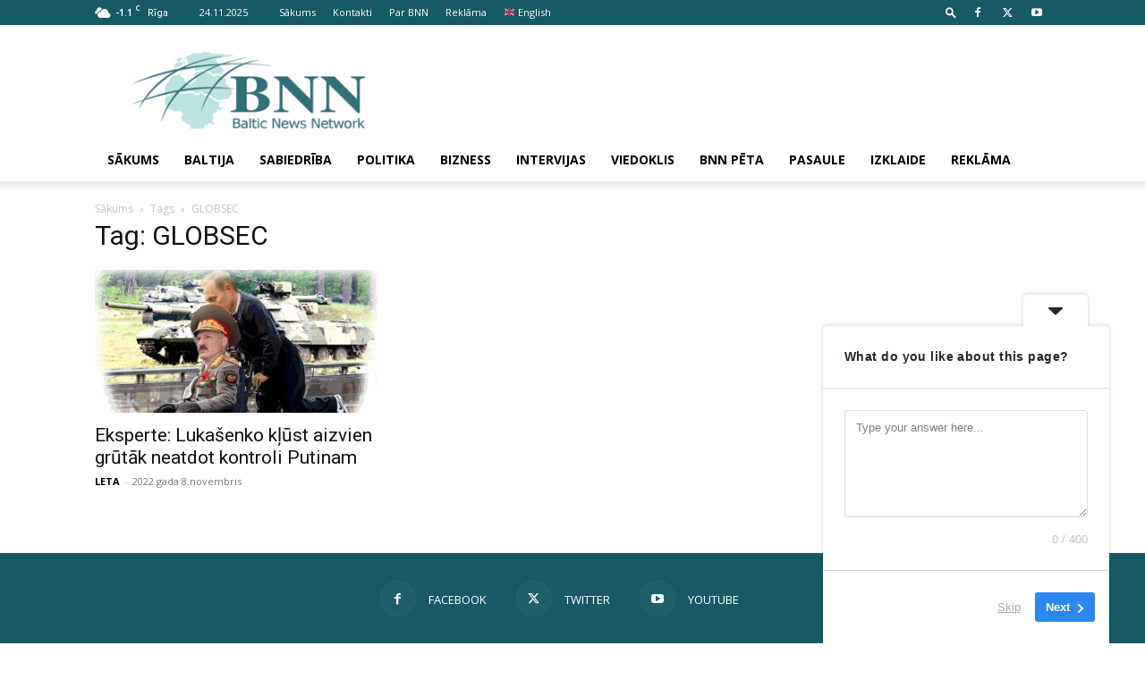

--- FILE ---
content_type: text/html; charset=utf-8
request_url: https://www.google.com/recaptcha/api2/aframe
body_size: 268
content:
<!DOCTYPE HTML><html><head><meta http-equiv="content-type" content="text/html; charset=UTF-8"></head><body><script nonce="iqzZHHoebOcsqKt4VbvLsQ">/** Anti-fraud and anti-abuse applications only. See google.com/recaptcha */ try{var clients={'sodar':'https://pagead2.googlesyndication.com/pagead/sodar?'};window.addEventListener("message",function(a){try{if(a.source===window.parent){var b=JSON.parse(a.data);var c=clients[b['id']];if(c){var d=document.createElement('img');d.src=c+b['params']+'&rc='+(localStorage.getItem("rc::a")?sessionStorage.getItem("rc::b"):"");window.document.body.appendChild(d);sessionStorage.setItem("rc::e",parseInt(sessionStorage.getItem("rc::e")||0)+1);localStorage.setItem("rc::h",'1763966819685');}}}catch(b){}});window.parent.postMessage("_grecaptcha_ready", "*");}catch(b){}</script></body></html>